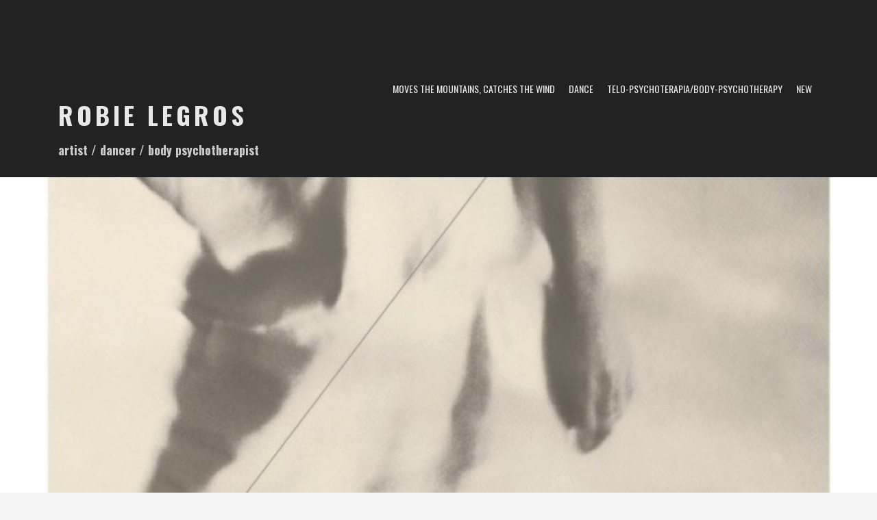

--- FILE ---
content_type: text/html; charset=UTF-8
request_url: http://robielegros.com/archive-point-of-assemblage/20200325_094116/
body_size: 8544
content:
<!DOCTYPE html>
<html dir="ltr" lang="en-US"
	prefix="og: https://ogp.me/ns#" >
<head>
<meta charset="UTF-8">
<meta name="viewport" content="width=device-width, initial-scale=1">
<link rel="profile" href="http://gmpg.org/xfn/11">
<link rel="pingback" href="http://robielegros.com/xmlrpc.php">
	<link rel="shortcut icon" href="http://robertastepankova.com/wp-content/uploads/2016/01/MG_2856.jpg" />


<title>20200325_094116 | Robie Legros</title>

		<!-- All in One SEO 4.3.6.1 - aioseo.com -->
		<meta name="robots" content="max-image-preview:large" />
		<link rel="canonical" href="http://robielegros.com/archive-point-of-assemblage/20200325_094116/" />
		<meta name="generator" content="All in One SEO (AIOSEO) 4.3.6.1 " />
		<meta property="og:locale" content="en_US" />
		<meta property="og:site_name" content="Robie Legros | artist / dancer / body psychotherapist" />
		<meta property="og:type" content="article" />
		<meta property="og:title" content="20200325_094116 | Robie Legros" />
		<meta property="og:url" content="http://robielegros.com/archive-point-of-assemblage/20200325_094116/" />
		<meta property="article:published_time" content="2020-04-15T14:42:56+00:00" />
		<meta property="article:modified_time" content="2020-04-15T14:42:56+00:00" />
		<meta name="twitter:card" content="summary_large_image" />
		<meta name="twitter:title" content="20200325_094116 | Robie Legros" />
		<meta name="google" content="nositelinkssearchbox" />
		<script type="application/ld+json" class="aioseo-schema">
			{"@context":"https:\/\/schema.org","@graph":[{"@type":"BreadcrumbList","@id":"http:\/\/robielegros.com\/archive-point-of-assemblage\/20200325_094116\/#breadcrumblist","itemListElement":[{"@type":"ListItem","@id":"http:\/\/robielegros.com\/#listItem","position":1,"item":{"@type":"WebPage","@id":"http:\/\/robielegros.com\/","name":"Home","description":"Tanec a na t\u011blo orientovan\u00e1 psychoterapie v Brn\u011b, tane\u010dn\u011b pohybov\u00e1 psychoterapie, um\u011bn\u00ed tane\u010dn\u00ed improvizace a instantn\u00ed kompozice","url":"http:\/\/robielegros.com\/"},"nextItem":"http:\/\/robielegros.com\/archive-point-of-assemblage\/20200325_094116\/#listItem"},{"@type":"ListItem","@id":"http:\/\/robielegros.com\/archive-point-of-assemblage\/20200325_094116\/#listItem","position":2,"item":{"@type":"WebPage","@id":"http:\/\/robielegros.com\/archive-point-of-assemblage\/20200325_094116\/","name":"20200325_094116","url":"http:\/\/robielegros.com\/archive-point-of-assemblage\/20200325_094116\/"},"previousItem":"http:\/\/robielegros.com\/#listItem"}]},{"@type":"ItemPage","@id":"http:\/\/robielegros.com\/archive-point-of-assemblage\/20200325_094116\/#itempage","url":"http:\/\/robielegros.com\/archive-point-of-assemblage\/20200325_094116\/","name":"20200325_094116 | Robie Legros","inLanguage":"en-US","isPartOf":{"@id":"http:\/\/robielegros.com\/#website"},"breadcrumb":{"@id":"http:\/\/robielegros.com\/archive-point-of-assemblage\/20200325_094116\/#breadcrumblist"},"datePublished":"2020-04-15T14:42:56+00:00","dateModified":"2020-04-15T14:42:56+00:00"},{"@type":"Organization","@id":"http:\/\/robielegros.com\/#organization","name":"Robie Legros","url":"http:\/\/robielegros.com\/"},{"@type":"WebSite","@id":"http:\/\/robielegros.com\/#website","url":"http:\/\/robielegros.com\/","name":"Robie Legros","description":"artist \/ dancer \/ body psychotherapist","inLanguage":"en-US","publisher":{"@id":"http:\/\/robielegros.com\/#organization"}}]}
		</script>
		<script type="text/javascript" >
			window.ga=window.ga||function(){(ga.q=ga.q||[]).push(arguments)};ga.l=+new Date;
			ga('create', "UA-100920077-1", 'auto');
			ga('send', 'pageview');
		</script>
		<script async src="https://www.google-analytics.com/analytics.js"></script>
		<!-- All in One SEO -->

<link rel='dns-prefetch' href='//fonts.googleapis.com' />
<link rel="alternate" type="application/rss+xml" title="Robie Legros &raquo; Feed" href="http://robielegros.com/feed/" />
<link rel="alternate" type="application/rss+xml" title="Robie Legros &raquo; Comments Feed" href="http://robielegros.com/comments/feed/" />
<script type="text/javascript">
window._wpemojiSettings = {"baseUrl":"https:\/\/s.w.org\/images\/core\/emoji\/14.0.0\/72x72\/","ext":".png","svgUrl":"https:\/\/s.w.org\/images\/core\/emoji\/14.0.0\/svg\/","svgExt":".svg","source":{"concatemoji":"http:\/\/robielegros.com\/wp-includes\/js\/wp-emoji-release.min.js?ver=6.2.8"}};
/*! This file is auto-generated */
!function(e,a,t){var n,r,o,i=a.createElement("canvas"),p=i.getContext&&i.getContext("2d");function s(e,t){p.clearRect(0,0,i.width,i.height),p.fillText(e,0,0);e=i.toDataURL();return p.clearRect(0,0,i.width,i.height),p.fillText(t,0,0),e===i.toDataURL()}function c(e){var t=a.createElement("script");t.src=e,t.defer=t.type="text/javascript",a.getElementsByTagName("head")[0].appendChild(t)}for(o=Array("flag","emoji"),t.supports={everything:!0,everythingExceptFlag:!0},r=0;r<o.length;r++)t.supports[o[r]]=function(e){if(p&&p.fillText)switch(p.textBaseline="top",p.font="600 32px Arial",e){case"flag":return s("\ud83c\udff3\ufe0f\u200d\u26a7\ufe0f","\ud83c\udff3\ufe0f\u200b\u26a7\ufe0f")?!1:!s("\ud83c\uddfa\ud83c\uddf3","\ud83c\uddfa\u200b\ud83c\uddf3")&&!s("\ud83c\udff4\udb40\udc67\udb40\udc62\udb40\udc65\udb40\udc6e\udb40\udc67\udb40\udc7f","\ud83c\udff4\u200b\udb40\udc67\u200b\udb40\udc62\u200b\udb40\udc65\u200b\udb40\udc6e\u200b\udb40\udc67\u200b\udb40\udc7f");case"emoji":return!s("\ud83e\udef1\ud83c\udffb\u200d\ud83e\udef2\ud83c\udfff","\ud83e\udef1\ud83c\udffb\u200b\ud83e\udef2\ud83c\udfff")}return!1}(o[r]),t.supports.everything=t.supports.everything&&t.supports[o[r]],"flag"!==o[r]&&(t.supports.everythingExceptFlag=t.supports.everythingExceptFlag&&t.supports[o[r]]);t.supports.everythingExceptFlag=t.supports.everythingExceptFlag&&!t.supports.flag,t.DOMReady=!1,t.readyCallback=function(){t.DOMReady=!0},t.supports.everything||(n=function(){t.readyCallback()},a.addEventListener?(a.addEventListener("DOMContentLoaded",n,!1),e.addEventListener("load",n,!1)):(e.attachEvent("onload",n),a.attachEvent("onreadystatechange",function(){"complete"===a.readyState&&t.readyCallback()})),(e=t.source||{}).concatemoji?c(e.concatemoji):e.wpemoji&&e.twemoji&&(c(e.twemoji),c(e.wpemoji)))}(window,document,window._wpemojiSettings);
</script>
<style type="text/css">
img.wp-smiley,
img.emoji {
	display: inline !important;
	border: none !important;
	box-shadow: none !important;
	height: 1em !important;
	width: 1em !important;
	margin: 0 0.07em !important;
	vertical-align: -0.1em !important;
	background: none !important;
	padding: 0 !important;
}
</style>
	<link rel='stylesheet' id='moesia-bootstrap-css' href='http://robielegros.com/wp-content/themes/moesia/css/bootstrap/bootstrap.min.css?ver=1' type='text/css' media='all' />
<link rel='stylesheet' id='wp-block-library-css' href='http://robielegros.com/wp-includes/css/dist/block-library/style.min.css?ver=6.2.8' type='text/css' media='all' />
<link rel='stylesheet' id='classic-theme-styles-css' href='http://robielegros.com/wp-includes/css/classic-themes.min.css?ver=6.2.8' type='text/css' media='all' />
<style id='global-styles-inline-css' type='text/css'>
body{--wp--preset--color--black: #000000;--wp--preset--color--cyan-bluish-gray: #abb8c3;--wp--preset--color--white: #ffffff;--wp--preset--color--pale-pink: #f78da7;--wp--preset--color--vivid-red: #cf2e2e;--wp--preset--color--luminous-vivid-orange: #ff6900;--wp--preset--color--luminous-vivid-amber: #fcb900;--wp--preset--color--light-green-cyan: #7bdcb5;--wp--preset--color--vivid-green-cyan: #00d084;--wp--preset--color--pale-cyan-blue: #8ed1fc;--wp--preset--color--vivid-cyan-blue: #0693e3;--wp--preset--color--vivid-purple: #9b51e0;--wp--preset--gradient--vivid-cyan-blue-to-vivid-purple: linear-gradient(135deg,rgba(6,147,227,1) 0%,rgb(155,81,224) 100%);--wp--preset--gradient--light-green-cyan-to-vivid-green-cyan: linear-gradient(135deg,rgb(122,220,180) 0%,rgb(0,208,130) 100%);--wp--preset--gradient--luminous-vivid-amber-to-luminous-vivid-orange: linear-gradient(135deg,rgba(252,185,0,1) 0%,rgba(255,105,0,1) 100%);--wp--preset--gradient--luminous-vivid-orange-to-vivid-red: linear-gradient(135deg,rgba(255,105,0,1) 0%,rgb(207,46,46) 100%);--wp--preset--gradient--very-light-gray-to-cyan-bluish-gray: linear-gradient(135deg,rgb(238,238,238) 0%,rgb(169,184,195) 100%);--wp--preset--gradient--cool-to-warm-spectrum: linear-gradient(135deg,rgb(74,234,220) 0%,rgb(151,120,209) 20%,rgb(207,42,186) 40%,rgb(238,44,130) 60%,rgb(251,105,98) 80%,rgb(254,248,76) 100%);--wp--preset--gradient--blush-light-purple: linear-gradient(135deg,rgb(255,206,236) 0%,rgb(152,150,240) 100%);--wp--preset--gradient--blush-bordeaux: linear-gradient(135deg,rgb(254,205,165) 0%,rgb(254,45,45) 50%,rgb(107,0,62) 100%);--wp--preset--gradient--luminous-dusk: linear-gradient(135deg,rgb(255,203,112) 0%,rgb(199,81,192) 50%,rgb(65,88,208) 100%);--wp--preset--gradient--pale-ocean: linear-gradient(135deg,rgb(255,245,203) 0%,rgb(182,227,212) 50%,rgb(51,167,181) 100%);--wp--preset--gradient--electric-grass: linear-gradient(135deg,rgb(202,248,128) 0%,rgb(113,206,126) 100%);--wp--preset--gradient--midnight: linear-gradient(135deg,rgb(2,3,129) 0%,rgb(40,116,252) 100%);--wp--preset--duotone--dark-grayscale: url('#wp-duotone-dark-grayscale');--wp--preset--duotone--grayscale: url('#wp-duotone-grayscale');--wp--preset--duotone--purple-yellow: url('#wp-duotone-purple-yellow');--wp--preset--duotone--blue-red: url('#wp-duotone-blue-red');--wp--preset--duotone--midnight: url('#wp-duotone-midnight');--wp--preset--duotone--magenta-yellow: url('#wp-duotone-magenta-yellow');--wp--preset--duotone--purple-green: url('#wp-duotone-purple-green');--wp--preset--duotone--blue-orange: url('#wp-duotone-blue-orange');--wp--preset--font-size--small: 13px;--wp--preset--font-size--medium: 20px;--wp--preset--font-size--large: 36px;--wp--preset--font-size--x-large: 42px;--wp--preset--spacing--20: 0.44rem;--wp--preset--spacing--30: 0.67rem;--wp--preset--spacing--40: 1rem;--wp--preset--spacing--50: 1.5rem;--wp--preset--spacing--60: 2.25rem;--wp--preset--spacing--70: 3.38rem;--wp--preset--spacing--80: 5.06rem;--wp--preset--shadow--natural: 6px 6px 9px rgba(0, 0, 0, 0.2);--wp--preset--shadow--deep: 12px 12px 50px rgba(0, 0, 0, 0.4);--wp--preset--shadow--sharp: 6px 6px 0px rgba(0, 0, 0, 0.2);--wp--preset--shadow--outlined: 6px 6px 0px -3px rgba(255, 255, 255, 1), 6px 6px rgba(0, 0, 0, 1);--wp--preset--shadow--crisp: 6px 6px 0px rgba(0, 0, 0, 1);}:where(.is-layout-flex){gap: 0.5em;}body .is-layout-flow > .alignleft{float: left;margin-inline-start: 0;margin-inline-end: 2em;}body .is-layout-flow > .alignright{float: right;margin-inline-start: 2em;margin-inline-end: 0;}body .is-layout-flow > .aligncenter{margin-left: auto !important;margin-right: auto !important;}body .is-layout-constrained > .alignleft{float: left;margin-inline-start: 0;margin-inline-end: 2em;}body .is-layout-constrained > .alignright{float: right;margin-inline-start: 2em;margin-inline-end: 0;}body .is-layout-constrained > .aligncenter{margin-left: auto !important;margin-right: auto !important;}body .is-layout-constrained > :where(:not(.alignleft):not(.alignright):not(.alignfull)){max-width: var(--wp--style--global--content-size);margin-left: auto !important;margin-right: auto !important;}body .is-layout-constrained > .alignwide{max-width: var(--wp--style--global--wide-size);}body .is-layout-flex{display: flex;}body .is-layout-flex{flex-wrap: wrap;align-items: center;}body .is-layout-flex > *{margin: 0;}:where(.wp-block-columns.is-layout-flex){gap: 2em;}.has-black-color{color: var(--wp--preset--color--black) !important;}.has-cyan-bluish-gray-color{color: var(--wp--preset--color--cyan-bluish-gray) !important;}.has-white-color{color: var(--wp--preset--color--white) !important;}.has-pale-pink-color{color: var(--wp--preset--color--pale-pink) !important;}.has-vivid-red-color{color: var(--wp--preset--color--vivid-red) !important;}.has-luminous-vivid-orange-color{color: var(--wp--preset--color--luminous-vivid-orange) !important;}.has-luminous-vivid-amber-color{color: var(--wp--preset--color--luminous-vivid-amber) !important;}.has-light-green-cyan-color{color: var(--wp--preset--color--light-green-cyan) !important;}.has-vivid-green-cyan-color{color: var(--wp--preset--color--vivid-green-cyan) !important;}.has-pale-cyan-blue-color{color: var(--wp--preset--color--pale-cyan-blue) !important;}.has-vivid-cyan-blue-color{color: var(--wp--preset--color--vivid-cyan-blue) !important;}.has-vivid-purple-color{color: var(--wp--preset--color--vivid-purple) !important;}.has-black-background-color{background-color: var(--wp--preset--color--black) !important;}.has-cyan-bluish-gray-background-color{background-color: var(--wp--preset--color--cyan-bluish-gray) !important;}.has-white-background-color{background-color: var(--wp--preset--color--white) !important;}.has-pale-pink-background-color{background-color: var(--wp--preset--color--pale-pink) !important;}.has-vivid-red-background-color{background-color: var(--wp--preset--color--vivid-red) !important;}.has-luminous-vivid-orange-background-color{background-color: var(--wp--preset--color--luminous-vivid-orange) !important;}.has-luminous-vivid-amber-background-color{background-color: var(--wp--preset--color--luminous-vivid-amber) !important;}.has-light-green-cyan-background-color{background-color: var(--wp--preset--color--light-green-cyan) !important;}.has-vivid-green-cyan-background-color{background-color: var(--wp--preset--color--vivid-green-cyan) !important;}.has-pale-cyan-blue-background-color{background-color: var(--wp--preset--color--pale-cyan-blue) !important;}.has-vivid-cyan-blue-background-color{background-color: var(--wp--preset--color--vivid-cyan-blue) !important;}.has-vivid-purple-background-color{background-color: var(--wp--preset--color--vivid-purple) !important;}.has-black-border-color{border-color: var(--wp--preset--color--black) !important;}.has-cyan-bluish-gray-border-color{border-color: var(--wp--preset--color--cyan-bluish-gray) !important;}.has-white-border-color{border-color: var(--wp--preset--color--white) !important;}.has-pale-pink-border-color{border-color: var(--wp--preset--color--pale-pink) !important;}.has-vivid-red-border-color{border-color: var(--wp--preset--color--vivid-red) !important;}.has-luminous-vivid-orange-border-color{border-color: var(--wp--preset--color--luminous-vivid-orange) !important;}.has-luminous-vivid-amber-border-color{border-color: var(--wp--preset--color--luminous-vivid-amber) !important;}.has-light-green-cyan-border-color{border-color: var(--wp--preset--color--light-green-cyan) !important;}.has-vivid-green-cyan-border-color{border-color: var(--wp--preset--color--vivid-green-cyan) !important;}.has-pale-cyan-blue-border-color{border-color: var(--wp--preset--color--pale-cyan-blue) !important;}.has-vivid-cyan-blue-border-color{border-color: var(--wp--preset--color--vivid-cyan-blue) !important;}.has-vivid-purple-border-color{border-color: var(--wp--preset--color--vivid-purple) !important;}.has-vivid-cyan-blue-to-vivid-purple-gradient-background{background: var(--wp--preset--gradient--vivid-cyan-blue-to-vivid-purple) !important;}.has-light-green-cyan-to-vivid-green-cyan-gradient-background{background: var(--wp--preset--gradient--light-green-cyan-to-vivid-green-cyan) !important;}.has-luminous-vivid-amber-to-luminous-vivid-orange-gradient-background{background: var(--wp--preset--gradient--luminous-vivid-amber-to-luminous-vivid-orange) !important;}.has-luminous-vivid-orange-to-vivid-red-gradient-background{background: var(--wp--preset--gradient--luminous-vivid-orange-to-vivid-red) !important;}.has-very-light-gray-to-cyan-bluish-gray-gradient-background{background: var(--wp--preset--gradient--very-light-gray-to-cyan-bluish-gray) !important;}.has-cool-to-warm-spectrum-gradient-background{background: var(--wp--preset--gradient--cool-to-warm-spectrum) !important;}.has-blush-light-purple-gradient-background{background: var(--wp--preset--gradient--blush-light-purple) !important;}.has-blush-bordeaux-gradient-background{background: var(--wp--preset--gradient--blush-bordeaux) !important;}.has-luminous-dusk-gradient-background{background: var(--wp--preset--gradient--luminous-dusk) !important;}.has-pale-ocean-gradient-background{background: var(--wp--preset--gradient--pale-ocean) !important;}.has-electric-grass-gradient-background{background: var(--wp--preset--gradient--electric-grass) !important;}.has-midnight-gradient-background{background: var(--wp--preset--gradient--midnight) !important;}.has-small-font-size{font-size: var(--wp--preset--font-size--small) !important;}.has-medium-font-size{font-size: var(--wp--preset--font-size--medium) !important;}.has-large-font-size{font-size: var(--wp--preset--font-size--large) !important;}.has-x-large-font-size{font-size: var(--wp--preset--font-size--x-large) !important;}
.wp-block-navigation a:where(:not(.wp-element-button)){color: inherit;}
:where(.wp-block-columns.is-layout-flex){gap: 2em;}
.wp-block-pullquote{font-size: 1.5em;line-height: 1.6;}
</style>
<link rel='stylesheet' id='parent-style-css' href='http://robielegros.com/wp-content/themes/moesia/style.css?ver=6.2.8' type='text/css' media='all' />
<link rel='stylesheet' id='moesia-style-css' href='http://robielegros.com/wp-content/themes/rarum/style.css?ver=6.2.8' type='text/css' media='all' />
<style id='moesia-style-inline-css' type='text/css'>
.services-area { background-color:  !important; }
.services-area .widget-title { color: ; }
.services-area .widget-title:after { border-color: #b0c417; }
.service-icon { background-color: #b0c417; }
.service-title, .service-title a { color: #b0c417; }
.service-desc { color: ; }
.employees-area { background-color:  !important; }
.employees-area .widget-title { color: ; }
.employees-area .widget-title:after { border-color: #ffffff; }
.employee-name { color: ; }
.employee-position, .employee-social a { color: ; }
.employee-desc { color: ; }
.testimonials-area { background-color:  !important; }
.testimonials-area .widget-title { color: ; }
.testimonials-area .widget-title:after { border-color: #000000; }
.client-function { color: ; }
.client-name { color: ; }
.testimonial-body { background-color: ; }
.testimonial-body:after { border-top-color: ; }
.testimonial-body { color: ; }
.skills-area { background-color:  !important; }
.skills-area .widget-title { color: ; }
.skills-area .widget-title:after { border-color: #b0c417; }
.skill-bar div { background-color: #b0c417; }
.skills-desc, .skills-list { color: ; }
.facts-area { background-color:  !important; }
.facts-area .widget-title { color: ; }
.facts-area .widget-title:after { border-color: #b0c417; }
.fact { color: #b0c417; }
.fact-name { color: ; }
.clients-area { background-color:  !important; }
.clients-area .widget-title { color: ; }
.clients-area .widget-title:after { border-color: #b0c417; }
.slick-prev:before, .slick-next:before { color: #b0c417; }
.blockquote-area { background-color:  !important; }
.blockquote-area .widget-title { color: ; }
.blockquote-area .widget-title:after { border-color: #b0c417; }
.blockquote-area blockquote:before { color: #b0c417; }
.blockquote-area blockquote { color: ; }
.social-area { background-color:  !important; }
.social-area .widget-title { color: ; }
.social-area .widget-title:after { border-color: #b0c417; }
.social-area a:before { color: #b0c417; }
.projects-area { background-color:  !important; }
.projects-area .widget-title { color: ; }
.projects-area .widget-title:after { border-color: #b0c417; }
.project-image { background-color: #b0c417; }
.link-icon, .pp-icon { color: #b0c417; }
.latest-news-area { background-color:  !important; }
.latest-news-area .widget-title { color: ; }
.latest-news-area .widget-title:after { border-color: #000000; }
.latest-news-area .entry-title a { color: ; }
.blog-post { color: ; }
.all-news { color: ; border-color: ; }
.action-area { background-color: ; }
.action-area .widget-title { color: ; }
.action-area .widget-title:after { border-color: #000000; }
.action-text { color: ; }
.call-to-action { background-color: #000000; }
.call-to-action { box-shadow: 0 5px 0 #000000; }
.welcome-title { color: ; }
.welcome-desc { color: ; }
.welcome-button { background-color: #1a1add; }
.welcome-button { box-shadow: 0 5px 0 #b0c417; }
.welcome-button:active { box-shadow: 0 2px 0 #b0c417; }
.post-navigation .nav-previous, .post-navigation .nav-next, .paging-navigation .nav-previous, .paging-navigation .nav-next, .comment-respond input[type="submit"] { background-color: #b0c417; }
.main-navigation a:hover, .entry-title a:hover, .entry-meta a:hover, .entry-footer a:hover, .social-widget li a::before, .author-social a, .widget a:hover, blockquote:before { color: #b0c417; }
.panel.widget .widget-title:after, .so-panel.widget .widget-title:after { border-color: #b0c417; }
::selection { background-color: #b0c417; }
::-moz-selection { background-color: #b0c417; }
.site-title a { color: ; }
.site-description { color: ; }
.entry-title, .entry-title a { color: ; }
body { color: ; }
.top-bar { background-color: #222222; }
.main-navigation a { color: ; }
.footer-widget-area, .site-footer { background-color: #222222; }
h1, h2, h3, h4, h5, h6, .main-navigation li, .fact, .all-news, .welcome-button, .call-to-action .employee-position, .post-navigation .nav-previous, .post-navigation .nav-next, .paging-navigation .nav-previous, .paging-navigation .nav-next { font-family: Oswald}
body { font-family: Open Sans Condensed}
h1 { font-size:36px; }
h2 { font-size:32px; }
h3 { font-size:28px; }
h4 { font-size:24px; }
h5 { font-size:22px; }
h6 { font-size:22px; }
body { font-size:18px; }
@media (min-width: 499px) { section .widget-title, .panel.widget .widget-title, .so-panel.widget .widget-title { font-size:24px; } }
.main-navigation li { font-size:14px; }
.site-branding, .main-navigation li { padding-top:30px; padding-bottom:30px; }
.menu-toggle { margin:30px 0;}
@media screen and (min-width: 992px) { .is-sticky .site-branding, .is-sticky .main-navigation li { padding-top:5px; padding-bottom:5px; } }
.top-bar { position: relative !important; }
@media only screen and (min-width: 1025px) { .has-banner,.has-banner::after { max-height:1440px; } }
@media only screen and (min-width: 1199px) { .has-banner,.has-banner::after { max-height:1440px; } }
@media only screen and (min-width: 991px) { .welcome-info { top:100px; } }
@media only screen and (min-width: 1199px) { .welcome-info { top:100px; } }

</style>
<link rel='stylesheet' id='moesia-headings-fonts-css' href='//fonts.googleapis.com/css?family=Oswald%3A400%2C700&#038;ver=6.2.8' type='text/css' media='all' />
<link rel='stylesheet' id='moesia-body-fonts-css' href='//fonts.googleapis.com/css?family=Open+Sans+Condensed%3A700%2C300italic%2C300&#038;ver=6.2.8' type='text/css' media='all' />
<link rel='stylesheet' id='moesia-font-awesome-css' href='http://robielegros.com/wp-content/themes/moesia/fonts/font-awesome.min.css?ver=6.2.8' type='text/css' media='all' />
<link rel='stylesheet' id='moesia-animations-css' href='http://robielegros.com/wp-content/themes/moesia/css/animate/animate.min.css?ver=6.2.8' type='text/css' media='all' />
<link rel='stylesheet' id='newsletter-css' href='http://robielegros.com/wp-content/plugins/newsletter/style.css?ver=7.7.0' type='text/css' media='all' />
<style id='newsletter-inline-css' type='text/css'>
robertastepankova.com///newsletter
</style>
<link rel='stylesheet' id='forget-about-shortcode-buttons-css' href='http://robielegros.com/wp-content/plugins/forget-about-shortcode-buttons/public/css/button-styles.css?ver=2.1.3' type='text/css' media='all' />
<link rel='stylesheet' id='gmedia-global-frontend-css' href='http://robielegros.com/wp-content/plugins/grand-media/assets/gmedia.global.front.css?ver=1.15.0' type='text/css' media='all' />
<script type='text/javascript' src='http://robielegros.com/wp-includes/js/jquery/jquery.min.js?ver=3.6.4' id='jquery-core-js'></script>
<script type='text/javascript' src='http://robielegros.com/wp-includes/js/jquery/jquery-migrate.min.js?ver=3.4.0' id='jquery-migrate-js'></script>
<script type='text/javascript' src='http://robielegros.com/wp-content/themes/moesia/js/waypoints.min.js?ver=1' id='moesia-waypoints-js'></script>
<script type='text/javascript' src='http://robielegros.com/wp-content/themes/moesia/js/wow.min.js?ver=1' id='moesia-wow-js'></script>
<script type='text/javascript' src='http://robielegros.com/wp-content/themes/moesia/js/wow-init.js?ver=1' id='moesia-wow-init-js'></script>
<script type='text/javascript' src='http://robielegros.com/wp-content/themes/moesia/js/jquery.sticky.js?ver=1' id='moesia-sticky-js'></script>
<script type='text/javascript' src='http://robielegros.com/wp-content/themes/moesia/js/scripts.js?ver=1' id='moesia-scripts-js'></script>
<script type='text/javascript' src='http://robielegros.com/wp-content/themes/moesia/js/jquery.fitvids.js?ver=1' id='moesia-fitvids-js'></script>
<link rel="https://api.w.org/" href="http://robielegros.com/wp-json/" /><link rel="alternate" type="application/json" href="http://robielegros.com/wp-json/wp/v2/media/4773" /><link rel="EditURI" type="application/rsd+xml" title="RSD" href="http://robielegros.com/xmlrpc.php?rsd" />
<link rel="wlwmanifest" type="application/wlwmanifest+xml" href="http://robielegros.com/wp-includes/wlwmanifest.xml" />
<meta name="generator" content="WordPress 6.2.8" />
<link rel='shortlink' href='http://robielegros.com/?p=4773' />
<link rel="alternate" type="application/json+oembed" href="http://robielegros.com/wp-json/oembed/1.0/embed?url=http%3A%2F%2Frobielegros.com%2Farchive-point-of-assemblage%2F20200325_094116%2F" />
<link rel="alternate" type="text/xml+oembed" href="http://robielegros.com/wp-json/oembed/1.0/embed?url=http%3A%2F%2Frobielegros.com%2Farchive-point-of-assemblage%2F20200325_094116%2F&#038;format=xml" />
	<link rel="preconnect" href="https://fonts.googleapis.com">
	<link rel="preconnect" href="https://fonts.gstatic.com">
	<link href='https://fonts.googleapis.com/css2?display=swap&family=Oswald:wght@300' rel='stylesheet'>
<!-- <meta name="GmediaGallery" version="1.22.0/1.8.0" license="" /> -->
<!--[if lt IE 9]>
<script src="http://robielegros.com/wp-content/themes/moesia/js/html5shiv.js"></script>
<![endif]-->
			<style type="text/css">
				@media only screen and (min-width: 1025px) {	
					.has-banner:after {
					    					    	background-image: url(http://robielegros.com/wp-content/uploads/2019/03/cropped-From-behind-horizons-.-Front-.jpg);
					    					}
				}		
			</style>
	<link rel="icon" href="http://robielegros.com/wp-content/uploads/2016/01/cropped-cropped-MG_2856-1-32x32.jpg" sizes="32x32" />
<link rel="icon" href="http://robielegros.com/wp-content/uploads/2016/01/cropped-cropped-MG_2856-1-192x192.jpg" sizes="192x192" />
<link rel="apple-touch-icon" href="http://robielegros.com/wp-content/uploads/2016/01/cropped-cropped-MG_2856-1-180x180.jpg" />
<meta name="msapplication-TileImage" content="http://robielegros.com/wp-content/uploads/2016/01/cropped-cropped-MG_2856-1-270x270.jpg" />
		<style type="text/css" id="wp-custom-css">
			@font-face {
    font-family: 'devinnebt';
    src: url('/wp-content/fonts/devinnebt.woff') format('woff2'),
        url('/wp-content/fonts/devinnebt.woff') format('woff');
    font-weight: normal;
    font-style: normal;
}

@font-face {
    font-family: 'bahnschrift-condensed';
    src: url('/wp-content/fonts/bahnschrift-condensed.woff2') format('woff2'),
        url('/wp-content/fonts/bahnschrift-condensed.woff') format('woff');
    font-weight: normal;
    font-style: normal;
}
		</style>
			<style id="egf-frontend-styles" type="text/css">
		p {color: #5b3821;font-family: 'Oswald', sans-serif;font-size: 16px;font-style: normal;font-weight: 300;letter-spacing: 2px;line-height: 1.5;margin-left: 60px;text-decoration: none;text-transform: none;} h1 {color: #000000;letter-spacing: 5px;line-height: 1.5;padding-top: 111px;border-top-style: none;} h2 {font-size: 10px;} h3 {font-size: 10px;} h4 {font-size: 10px;} h5 {font-size: 10px;} h6 {} 	</style>
	</head>

<body class="attachment attachment-template-default attachmentid-4773 attachment-jpeg">
<div id="page" class="hfeed site">
	<a class="skip-link screen-reader-text" href="#content">Skip to content</a>

		<div class="top-bar">
			<div class="container">
				<div class="site-branding col-md-4"><h1 class="site-title"><a href="http://robielegros.com/" rel="home">Robie Legros</a></h1><h2 class="site-description">artist / dancer / body psychotherapist</h2></div><button class="menu-toggle btn"><i class="fa fa-bars"></i></button>
				<nav id="site-navigation" class="main-navigation col-md-8" role="navigation"><div class="menu-menu-rarum-ra-container"><ul id="menu-menu-rarum-ra" class="menu"><li id="menu-item-458" class="menu-item menu-item-type-post_type menu-item-object-page menu-item-home menu-item-has-children menu-item-458"><a href="http://robielegros.com/">moves the mountains, catches the wind</a>
<ul class="sub-menu">
	<li id="menu-item-4378" class="menu-item menu-item-type-post_type menu-item-object-page menu-item-4378"><a href="http://robielegros.com/moja-praca/">práca</a></li>
	<li id="menu-item-904" class="menu-item menu-item-type-post_type menu-item-object-page menu-item-904"><a href="http://robielegros.com/contact/">contact</a></li>
	<li id="menu-item-2134" class="menu-item menu-item-type-post_type menu-item-object-page menu-item-2134"><a href="http://robielegros.com/net-works/">net works</a></li>
	<li id="menu-item-3205" class="menu-item menu-item-type-post_type menu-item-object-page menu-item-3205"><a href="http://robielegros.com/continuous-collaborations/">collaborations</a></li>
</ul>
</li>
<li id="menu-item-4802" class="menu-item menu-item-type-post_type menu-item-object-page menu-item-has-children menu-item-4802"><a href="http://robielegros.com/dance-3/">dance</a>
<ul class="sub-menu">
	<li id="menu-item-6297" class="menu-item menu-item-type-post_type menu-item-object-page menu-item-6297"><a href="http://robielegros.com/the-edge-of-sky-na-hrane-neba-premiere/">THE EDGE OF SKY / NA HRANE NEBA premiere</a></li>
	<li id="menu-item-6277" class="menu-item menu-item-type-post_type menu-item-object-page menu-item-6277"><a href="http://robielegros.com/dear-shelter-drahy-ukryt-premiere/">DEAR SHELTER / drahý úkryt</a></li>
	<li id="menu-item-5449" class="menu-item menu-item-type-post_type menu-item-object-page menu-item-5449"><a href="http://robielegros.com/strana-the-page-premiere-oct-2022/">THE PAGE</a></li>
	<li id="menu-item-6276" class="menu-item menu-item-type-post_type menu-item-object-page menu-item-6276"><a href="http://robielegros.com/eight-cups-and-the-devil/">EIGHT CUPS AND THE DEVIL</a></li>
	<li id="menu-item-6275" class="menu-item menu-item-type-post_type menu-item-object-page menu-item-6275"><a href="http://robielegros.com/bod-spojenia-point-of-assemblage-2023/">BOD SPOJENIA/POINT OF ASSEMBLAGE 2023</a></li>
	<li id="menu-item-4151" class="menu-item menu-item-type-post_type menu-item-object-page menu-item-4151"><a href="http://robielegros.com/solo-loperohunt-premiere-june-2020/">L O P E R O H U N T</a></li>
</ul>
</li>
<li id="menu-item-715" class="menu-item menu-item-type-post_type menu-item-object-page menu-item-715"><a href="http://robielegros.com/psychotherapy/">TELO-PSYCHOTERAPIA/BODY-PSYCHOTHERAPY</a></li>
<li id="menu-item-866" class="menu-item menu-item-type-post_type menu-item-object-page menu-item-has-children menu-item-866"><a href="http://robielegros.com/upcoming/">NEW</a>
<ul class="sub-menu">
	<li id="menu-item-6437" class="menu-item menu-item-type-post_type menu-item-object-page menu-item-6437"><a href="http://robielegros.com/workshop-writing-dances-psat-tance-may-2025/">workshop WRITING DANCES / PSÁT TANCE May 2025</a></li>
	<li id="menu-item-6384" class="menu-item menu-item-type-post_type menu-item-object-page menu-item-6384"><a href="http://robielegros.com/6379-2/">Podpůrná skupina pro ženy / NÁVRAT DOMů DO TĚLA / březen-květen 2025</a></li>
	<li id="menu-item-6389" class="menu-item menu-item-type-post_type menu-item-object-page menu-item-6389"><a href="http://robielegros.com/workshop-hrat-s-kompozici-15-3-2025-brno/">workshop HRÁT S KOMPOZICÍ 15/3/2025 Brno</a></li>
	<li id="menu-item-6407" class="menu-item menu-item-type-post_type menu-item-object-page menu-item-6407"><a href="http://robielegros.com/the-page-strana-march-2025-performances/">THE PAGE / STRANA March 2025</a></li>
	<li id="menu-item-5254" class="menu-item menu-item-type-post_type menu-item-object-page menu-item-5254"><a href="http://robielegros.com/zona-volavky-zone-of-a-heron/">ZÓNA VOLAVKY/ZONE OF A HERON</a></li>
	<li id="menu-item-6246" class="menu-item menu-item-type-post_type menu-item-object-page menu-item-6246"><a href="http://robielegros.com/audio-workshop-telem-cist-textury-prostoru/">Audio workshop TĚLEM ČÍST TEXTURY PROSTORů</a></li>
	<li id="menu-item-5002" class="menu-item menu-item-type-post_type menu-item-object-page menu-item-5002"><a href="http://robielegros.com/zimna-galeria-predaj-2020/">Zimná galéria 20/21</a></li>
	<li id="menu-item-2769" class="menu-item menu-item-type-post_type menu-item-object-page menu-item-2769"><a href="http://robielegros.com/newsletter/">Newsletter</a></li>
</ul>
</li>
</ul></div></nav></div></div>						<header id="masthead" class="site-header has-banner" role="banner">
				
							<img class="header-image" src="http://robielegros.com/wp-content/uploads/2019/03/cropped-From-behind-horizons-.-Front-.jpg">
													<div class="welcome-info">
															</div>
						</header><!-- #masthead -->
		
						<div id="content" class="site-content clearfix container">
		
	<div id="primary" class="content-area">
		<main id="main" class="site-main" role="main">

			
				
<article id="post-4773" class="post-4773 attachment type-attachment status-inherit hentry">

	
	<header class="entry-header">
		<h1 class="entry-title">20200325_094116</h1>	</header><!-- .entry-header -->

	<div class="entry-content">
		<p class="attachment"><a href='http://robielegros.com/wp-content/uploads/2020/04/20200325_094116.jpg'><img width="480" height="640" src="http://robielegros.com/wp-content/uploads/2020/04/20200325_094116-480x640.jpg" class="attachment-medium size-medium" alt="" decoding="async" loading="lazy" srcset="http://robielegros.com/wp-content/uploads/2020/04/20200325_094116-480x640.jpg 480w, http://robielegros.com/wp-content/uploads/2020/04/20200325_094116-768x1024.jpg 768w, http://robielegros.com/wp-content/uploads/2020/04/20200325_094116-750x1000.jpg 750w, http://robielegros.com/wp-content/uploads/2020/04/20200325_094116-400x533.jpg 400w, http://robielegros.com/wp-content/uploads/2020/04/20200325_094116-430x573.jpg 430w, http://robielegros.com/wp-content/uploads/2020/04/20200325_094116-150x200.jpg 150w, http://robielegros.com/wp-content/uploads/2020/04/20200325_094116-100x133.jpg 100w" sizes="(max-width: 480px) 100vw, 480px" /></a></p>
			</div><!-- .entry-content -->
	<footer class="entry-footer">
			</footer><!-- .entry-footer -->
</article><!-- #post-## -->

				
			
		</main><!-- #main -->
	</div><!-- #primary -->


		</div><!-- #content -->
		
		
	<footer id="colophon" class="site-footer" role="contentinfo">
				<div class="site-info container">
			<a href="//wordpress.org/">Proudly powered by WordPress</a>
			<span class="sep"> | </span>
			Theme: <a href="//athemes.com/theme/moesia" rel="nofollow">Moesia</a> by aThemes		</div><!-- .site-info -->
			</footer><!-- #colophon -->
	</div><!-- #page -->

<script type='text/javascript' src='http://robielegros.com/wp-content/themes/moesia/js/navigation.js?ver=20120206' id='moesia-navigation-js'></script>
<script type='text/javascript' src='http://robielegros.com/wp-content/themes/moesia/js/skip-link-focus-fix.js?ver=20130115' id='moesia-skip-link-focus-fix-js'></script>
<script type='text/javascript' id='gmedia-global-frontend-js-extra'>
/* <![CDATA[ */
var GmediaGallery = {"ajaxurl":"http:\/\/robielegros.com\/wp-admin\/admin-ajax.php","nonce":"f773a6a363","upload_dirurl":"http:\/\/robielegros.com\/wp-content\/grand-media","plugin_dirurl":"http:\/\/robielegros.com\/wp-content\/grand-media","license":"","license2":"","google_api_key":""};
/* ]]> */
</script>
<script type='text/javascript' src='http://robielegros.com/wp-content/plugins/grand-media/assets/gmedia.global.front.js?ver=1.13.0' id='gmedia-global-frontend-js'></script>

</body>
</html>
